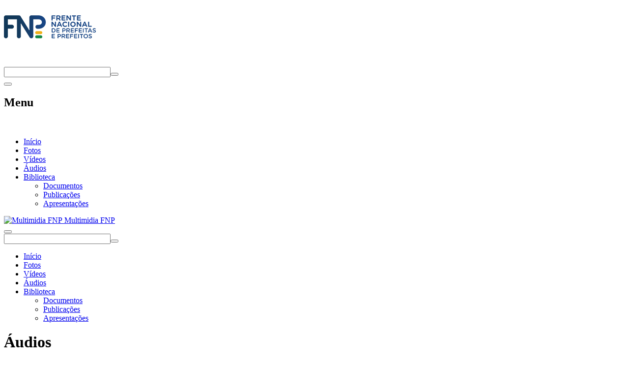

--- FILE ---
content_type: text/html; charset=utf-8
request_url: https://multimidia.fnp.org.br/audios?start=5
body_size: 7459
content:

<!DOCTYPE html>
<html prefix="og: http://ogp.me/ns#" lang="pt-br" dir="ltr"
	  class='com_k2 view-itemlist layout-category task-category itemid-142 j39'>

<head>
	<base href="https://multimidia.fnp.org.br/audios" />
	<meta http-equiv="content-type" content="text/html; charset=utf-8" />
	<meta property="og:url" content="https://multimidia.fnp.org.br/audios?start=5" />
	<meta property="og:title" content="Multimidia FNP - Áudios" />
	<meta property="og:type" content="website" />
	<meta name="generator" content="Joomla! - Open Source Content Management" />
	<title>Multimidia FNP - Áudios</title>
	<link href="/templates/midiafnp/favicon.ico" rel="shortcut icon" type="image/vnd.microsoft.icon" />
	<link href="/templates/midiafnp/local/css/themes/midiafnp/bootstrap.css" rel="stylesheet" type="text/css" />
	<link href="https://cdnjs.cloudflare.com/ajax/libs/simple-line-icons/2.4.1/css/simple-line-icons.min.css" rel="stylesheet" type="text/css" />
	<link href="/components/com_k2/css/k2.css?v=2.9.0" rel="stylesheet" type="text/css" />
	<link href="/plugins/content/jw_allvideos/jw_allvideos/tmpl/Responsive/css/template.css?v=6.1.0" rel="stylesheet" type="text/css" />
	<link href="/templates/system/css/system.css" rel="stylesheet" type="text/css" />
	<link href="/templates/midiafnp/local/css/themes/midiafnp/template.css" rel="stylesheet" type="text/css" />
	<link href="/templates/midiafnp/local/css/themes/midiafnp/megamenu.css" rel="stylesheet" type="text/css" />
	<link href="/templates/midiafnp/local/css/themes/midiafnp/off-canvas.css" rel="stylesheet" type="text/css" />
	<link href="/templates/midiafnp/fonts/font-awesome/css/font-awesome.min.css" rel="stylesheet" type="text/css" />
	<link href="/templates/midiafnp/css/custom.css" rel="stylesheet" type="text/css" />
	<link href="/templates/midiafnp/local/css/themes/midiafnp/layouts/corporate.css" rel="stylesheet" type="text/css" />
	<link href="/media/com_finder/css/finder.css" rel="stylesheet" type="text/css" />
	<script type="application/json" class="joomla-script-options new">{"csrf.token":"ce994200e6d13b3c27d1328fe271048b","system.paths":{"root":"","base":""}}</script>
	<script src="/media/jui/js/jquery.min.js?ca5166bc80071367a717e4bd8b996841" type="text/javascript"></script>
	<script src="/media/jui/js/jquery-noconflict.js?ca5166bc80071367a717e4bd8b996841" type="text/javascript"></script>
	<script src="/media/jui/js/jquery-migrate.min.js?ca5166bc80071367a717e4bd8b996841" type="text/javascript"></script>
	<script src="/media/k2/assets/js/k2.frontend.js?v=2.9.0&amp;sitepath=/" type="text/javascript"></script>
	<script src="/plugins/content/jw_allvideos/jw_allvideos/includes/js/behaviour.js?v=6.1.0" type="text/javascript"></script>
	<script src="/plugins/system/t3/base-bs3/bootstrap/js/bootstrap.js" type="text/javascript"></script>
	<script src="/plugins/system/t3/base-bs3/js/jquery.tap.min.js" type="text/javascript"></script>
	<script src="/plugins/system/t3/base-bs3/js/off-canvas.js" type="text/javascript"></script>
	<script src="/plugins/system/t3/base-bs3/js/script.js" type="text/javascript"></script>
	<script src="/plugins/system/t3/base-bs3/js/menu.js" type="text/javascript"></script>
	<script src="/plugins/system/t3/base-bs3/js/nav-collapse.js" type="text/javascript"></script>
	<script src="/media/system/js/mootools-core.js?ca5166bc80071367a717e4bd8b996841" type="text/javascript"></script>
	<script src="/media/system/js/core.js?ca5166bc80071367a717e4bd8b996841" type="text/javascript"></script>
	<script src="/media/com_finder/js/autocompleter.js" type="text/javascript"></script>
	<script type="text/javascript">
jQuery(function($){ initTooltips(); $("body").on("subform-row-add", initTooltips); function initTooltips (event, container) { container = container || document;$(container).find(".hasTooltip").tooltip({"html": true,"container": "body"});} });
	</script>

	
<!-- META FOR IOS & HANDHELD -->
	<meta name="viewport" content="width=device-width, initial-scale=1.0, maximum-scale=1.0, user-scalable=no"/>
	<style type="text/stylesheet">
		@-webkit-viewport   { width: device-width; }
		@-moz-viewport      { width: device-width; }
		@-ms-viewport       { width: device-width; }
		@-o-viewport        { width: device-width; }
		@viewport           { width: device-width; }
	</style>
	<script type="text/javascript">
		//<![CDATA[
		if (navigator.userAgent.match(/IEMobile\/10\.0/)) {
			var msViewportStyle = document.createElement("style");
			msViewportStyle.appendChild(
				document.createTextNode("@-ms-viewport{width:auto!important}")
			);
			document.getElementsByTagName("head")[0].appendChild(msViewportStyle);
		}
		//]]>
	</script>
<meta name="HandheldFriendly" content="true"/>
<meta name="apple-mobile-web-app-capable" content="YES"/>
<!-- //META FOR IOS & HANDHELD -->




<!-- Le HTML5 shim and media query for IE8 support -->
<!--[if lt IE 9]>
<script src="//html5shim.googlecode.com/svn/trunk/html5.js"></script>
<script type="text/javascript" src="/plugins/system/t3/base-bs3/js/respond.min.js"></script>
<![endif]-->

<link href='https://fonts.googleapis.com/css?family=Roboto:500,400italic,300,400' rel='stylesheet' type='text/css'>

<!-- You can add Google Analytics here or use T3 Injection feature -->

<!--[if lt IE 9]>
<link rel="stylesheet" href="/templates/midiafnp/css/ie8.css" type="text/css" />
<![endif]-->
	</head>

<body>

<div class="t3-wrapper corporate"> <!-- Need this wrapper for off-canvas menu. Remove if you don't use of-canvas -->

	
<!-- MAIN NAVIGATION -->
<aside	class="t3-top container hidden-xs">
	<div class="logo-fnp col-xs-4">
		<h1>
			<a href="http://www.fnp.org.br" title="Multimidia FNP"> 
				<img src="/images/logofnp.png" alt="Multimidia FNP" />
			</a>
		</h1>
	</div>
			<div class="social-busca col-xs-8 text-right">
			<div class="row-fluid">
							<div class="col-xs-6">
					<div class="row-fluid">
						<div class="bannergroup social text-right">

	<div class="banneritem">
										<a href="/component/banners/click/2" title="Twitter" target="_blank"><img src="/images/arquivos/icons/x-twitter-white.png" alt="Twitter"></a>				<div class="clr"></div>
	</div>
	<div class="banneritem">
										<a href="/component/banners/click/3" title="Facebook" target="_blank"><i class="fa fa-facebook"></i></a>				<div class="clr"></div>
	</div>
	<div class="banneritem">
										<a href="/component/banners/click/1" title="Youtube" target="_blank"><i class="fa fa-youtube-play"></i></a>				<div class="clr"></div>
	</div>
	<div class="banneritem">
										<a href="/component/banners/click/39" title="Instagram" target="_blank"><i class="fa fa-instagram"></i></a>				<div class="clr"></div>
	</div>
	<div class="banneritem">
										<a href="/component/banners/click/40" title="Flickr" target="_blank"><i class="fa fa-flickr"></i></a>				<div class="clr"></div>
	</div>
	<div class="banneritem">
										<a href="/component/banners/click/41" title="LinkedIn" target="_blank"><i class="fa fa-linkedin"></i></a>				<div class="clr"></div>
	</div>

</div>

					</div>
				</div>
						
							<div class="col-xs-6">
					
<script type="text/javascript">
//<![CDATA[
	jQuery(function($)
	{
		var value, $searchword = $('#mod-finder-searchword');

		// Set the input value if not already set.
		if (!$searchword.val())
		{
			$searchword.val(' ');
		}

		// Get the current value.
		value = $searchword.val();

		// If the current value equals the default value, clear it.
		$searchword.on('focus', function()
		{	var $el = $(this);
			if ($el.val() === ' ')
			{
				$el.val('');
			}
		});

		// If the current value is empty, set the previous value.
		$searchword.on('blur', function()
		{	var $el = $(this);
			if (!$el.val())
			{
				$el.val(value);
			}
		});

		$('#mod-finder-searchform').on('submit', function(e){
			e.stopPropagation();
			var $advanced = $('#mod-finder-advanced');
			// Disable select boxes with no value selected.
			if ( $advanced.length)
			{
				 $advanced.find('select').each(function(index, el) {
					var $el = $(el);
					if(!$el.val()){
						$el.attr('disabled', 'disabled');
					}
				});
			}
		});

		/*
		 * This segment of code sets up the autocompleter.
		 */
											var url = '/component/finder/?task=suggestions.display&format=json&tmpl=component';
			var ModCompleter = new Autocompleter.Request.JSON(document.getElementById('mod-finder-searchword'), url, {'postVar': 'q'});
			});
//]]>
</script>

<form id="mod-finder-searchform" action="/resultado-da-busca" method="get" class="form-search">
	<div class="finder">
		<input type="text" name="q" id="mod-finder-searchword" class="search-query input-medium" size="25" value="" /><button class="btn btn-primary hasTooltip  finder" type="submit" title="OK"><i class="fa fa-search"></i></button>
							</div>
</form>

				</div>
						</div>
		</div>
		
</aside>
<header id="t3-mainnav" data-spy="affix" data-offset-top="100" class="wrap navbar navbar-default t3-mainnav">

	<!-- OFF-CANVAS -->
			
<button class="btn btn-default off-canvas-toggle hidden-md hidden-sm hidden-lg " type="button" data-pos="left" data-nav="#t3-off-canvas" data-effect="off-canvas-effect-4">
  <i class="fa fa-bars"></i>
</button>

<!-- OFF-CANVAS SIDEBAR -->
<div id="t3-off-canvas" class="t3-off-canvas ">

  <div class="t3-off-canvas-header">
    <h2 class="t3-off-canvas-header-title">Menu</h2>
    <!--<button type="button" class="close" data-dismiss="modal" aria-hidden="true">&times;</button> -->
  </div>

  <div class="t3-off-canvas-body">
    <div class="t3-module module social text-center " id="Mod113"><div class="module-inner"><div class="module-ct"><div class="bannergroup social text-center">

	<div class="banneritem">
										<a href="/component/banners/click/2" title="Twitter" target="_blank"><img src="/images/arquivos/icons/x-twitter-white.png" alt="Twitter"></a>				<div class="clr"></div>
	</div>
	<div class="banneritem">
										<a href="/component/banners/click/3" title="Facebook" target="_blank"><i class="fa fa-facebook"></i></a>				<div class="clr"></div>
	</div>
	<div class="banneritem">
										<a href="/component/banners/click/1" title="Youtube" target="_blank"><i class="fa fa-youtube-play"></i></a>				<div class="clr"></div>
	</div>
	<div class="banneritem">
										<a href="/component/banners/click/39" title="Instagram" target="_blank"><i class="fa fa-instagram"></i></a>				<div class="clr"></div>
	</div>
	<div class="banneritem">
										<a href="/component/banners/click/40" title="Flickr" target="_blank"><i class="fa fa-flickr"></i></a>				<div class="clr"></div>
	</div>
	<div class="banneritem">
										<a href="/component/banners/click/41" title="LinkedIn" target="_blank"><i class="fa fa-linkedin"></i></a>				<div class="clr"></div>
	</div>

</div>
</div></div></div><div class="t3-module module " id="Mod105"><div class="module-inner"><div class="module-ct"><ul class="nav nav-pills nav-stacked menu">
<li class="item-101 default"><a href="/" class="">Início</a></li><li class="item-122"><a href="/fotos" class="">Fotos</a></li><li class="item-141"><a href="/videos" class="">Vídeos</a></li><li class="item-142 current active"><a href="/audios" class="">Áudios</a></li><li class="item-143 deeper dropdown parent"><a href="#" class=" dropdown-toggle" data-toggle="dropdown">Biblioteca <em class="caret"></em></a><ul class="dropdown-menu"><li class="item-146"><a href="/biblioteca/documentos" class="">Documentos</a></li><li class="item-147"><a href="/biblioteca/publicacoes" class="">Publicações</a></li><li class="item-148"><a href="/biblioteca/apresentacoes" class="">Apresentações</a></li></ul></li></ul>
</div></div></div>
  </div>

</div>
<!-- //OFF-CANVAS SIDEBAR -->
		<!-- //OFF-CANVAS -->

	<div class="container">

		<!-- NAVBAR HEADER -->
		<div class="navbar-header">

			<!-- LOGO -->
			<div class=" hidden-md hidden-sm hidden-lg logo logo-image">
				<div class="logo-image">
					<a href="http://www.fnp.org.br" title="Multimidia FNP">
													<img class="logo-img" src="/templates/midiafnp/images/logofnpPB.png" alt="Multimidia FNP" />
						
												
						<span>Multimidia FNP</span>
					</a>
				</div>
			</div>
			<!-- //LOGO -->

											<button type="button" class="navbar-toggle hidden-md hidden-sm hidden-lg" data-toggle="collapse" data-target=".t3-navbar-collapse">
					<i class="fa fa-bars"></i>
				</button>
			
	    	    <!-- HEAD SEARCH -->
	    <div class="hidden-md hidden-sm hidden-lg head-search">     
	      
<script type="text/javascript">
//<![CDATA[
	jQuery(function($)
	{
		var value, $searchword = $('#mod-finder-searchword');

		// Set the input value if not already set.
		if (!$searchword.val())
		{
			$searchword.val(' ');
		}

		// Get the current value.
		value = $searchword.val();

		// If the current value equals the default value, clear it.
		$searchword.on('focus', function()
		{	var $el = $(this);
			if ($el.val() === ' ')
			{
				$el.val('');
			}
		});

		// If the current value is empty, set the previous value.
		$searchword.on('blur', function()
		{	var $el = $(this);
			if (!$el.val())
			{
				$el.val(value);
			}
		});

		$('#mod-finder-searchform').on('submit', function(e){
			e.stopPropagation();
			var $advanced = $('#mod-finder-advanced');
			// Disable select boxes with no value selected.
			if ( $advanced.length)
			{
				 $advanced.find('select').each(function(index, el) {
					var $el = $(el);
					if(!$el.val()){
						$el.attr('disabled', 'disabled');
					}
				});
			}
		});

		/*
		 * This segment of code sets up the autocompleter.
		 */
											var url = '/component/finder/?task=suggestions.display&format=json&tmpl=component';
			var ModCompleter = new Autocompleter.Request.JSON(document.getElementById('mod-finder-searchword'), url, {'postVar': 'q'});
			});
//]]>
</script>

<form id="mod-finder-searchform" action="/resultado-da-busca" method="get" class="form-search">
	<div class="finder">
		<input type="text" name="q" id="mod-finder-searchword" class="search-query input-medium" size="25" value="" /><button class="btn btn-primary hasTooltip  finder" type="submit" title="OK"><i class="fa fa-search"></i></button>
							</div>
</form>

	    </div>
	    <!-- //HEAD SEARCH -->
	    
		</div>
		<!-- //NAVBAR HEADER -->

		<!-- NAVBAR MAIN -->
				<nav class="t3-navbar-collapse navbar-collapse collapse"></nav>
		
		<nav class="t3-navbar navbar-collapse collapse">
			<div  class="t3-megamenu"  data-responsive="true">
<ul itemscope itemtype="http://www.schema.org/SiteNavigationElement" class="nav navbar-nav level0">
<li itemprop='name'  data-id="101" data-level="1">
<a itemprop='url' class=""  href="/"   data-target="#">Início </a>

</li>
<li itemprop='name'  data-id="122" data-level="1">
<a itemprop='url' class=""  href="/fotos"   data-target="#">Fotos </a>

</li>
<li itemprop='name'  data-id="141" data-level="1">
<a itemprop='url' class=""  href="/videos"   data-target="#">Vídeos </a>

</li>
<li itemprop='name' class="current active" data-id="142" data-level="1">
<a itemprop='url' class=""  href="/audios"   data-target="#">Áudios </a>

</li>
<li itemprop='name' class="dropdown mega" data-id="143" data-level="1">
<a itemprop='url' class=" dropdown-toggle"  href="#"   data-target="#" data-toggle="dropdown">Biblioteca<em class="caret"></em></a>

<div class="nav-child dropdown-menu mega-dropdown-menu"  ><div class="mega-dropdown-inner">
<div class="row">
<div class="col-xs-12 mega-col-nav" data-width="12"><div class="mega-inner">
<ul itemscope itemtype="http://www.schema.org/SiteNavigationElement" class="mega-nav level1">
<li itemprop='name'  data-id="146" data-level="2">
<a itemprop='url' class=""  href="/biblioteca/documentos"   data-target="#">Documentos </a>

</li>
<li itemprop='name'  data-id="147" data-level="2">
<a itemprop='url' class=""  href="/biblioteca/publicacoes"   data-target="#">Publicações </a>

</li>
<li itemprop='name'  data-id="148" data-level="2">
<a itemprop='url' class=""  href="/biblioteca/apresentacoes"   data-target="#">Apresentações </a>

</li>
</ul>
</div></div>
</div>
</div></div>
</li>
</ul>
</div>

		</nav>
    <!-- //NAVBAR MAIN -->

	</div>
</header>
<!-- //MAIN NAVIGATION -->


<div class="page-masthead">
		<div class="jumbotron jumbotron-primary">
		<div class="container">
			<h1>Áudios </h1>
			<p> <i class="fa fa-volume-up"></i></p>
		</div>
	</div>
	
	</div>




  


  
	<!-- SPOTLIGHT 1 -->
	<div class="wrap t3-sl t3-sl-1">
    <div class="container">
  			<!-- SPOTLIGHT -->
	<div class="t3-spotlight t3-spotlight-1  row">
					<div class=" col-lg-12 col-md-12 col-sm-12 col-xs-12">
								<div class="t3-module module " id="Mod17"><div class="module-inner"><div class="module-ct">
<ul class="breadcrumb">
	<li class="active"><i class="fa fa-map-marker hasTooltip" data-original-title="Você está aqui: "></i>&#160;</li><li><a href="/" class="pathway">Início</a><span class="divider"><img src="/templates/midiafnp/images/system/arrow.png" alt="" /></span></li><li class="active"><span>Áudios</span></li></ul></div></div></div>
							</div>
			</div>
<!-- SPOTLIGHT -->
    </div>
	</div>
	<!-- //SPOTLIGHT 1 -->


	

<div id="t3-mainbody" class="t3-mainbody">
	<div class="container">
		<div class="row">

			<!-- MAIN CONTENT -->
			<div id="t3-content" class="t3-content col-xs-12">
									<div id="system-message-container">
	</div>

								
				
<!-- Start K2 Category Layout -->
<div id="k2Container" class="itemListView">

	
	
		<!-- Blocks for current category and subcategories -->
	<div class="itemListCategoriesBlock">

		
		
	</div>
	


		<!-- Item list -->
	<div class="itemList">

		
				<!-- Primary items -->
		<div id="itemListPrimary">
						
						
			<div class="itemContainer itemContainerLast" style="width:100.0%;">
				
<script src="https://labnol.googlecode.com/files/youtube.js"></script>

<!-- Start K2 Item Layout -->
<div class="catItemView groupPrimary catItemIsFeatured">

	<!-- Plugins: BeforeDisplay -->
	
	<!-- K2 Plugins: K2BeforeDisplay -->
	
	<div class="catItemHeader">
				<!-- Date created -->
		<span class="catItemDateCreated">
			21 Jul, 2015		</span>
		
	  	  <!-- Item title -->
	  <h3 class="catItemTitle">
			
	  				<a href="/audios/item/291-prefeito-de-curitiba-gustavo-fruet-fala-sobre-encontro-de-prefeitos-com-o-papa-francisco">
	  		Prefeito de Curitiba, Gustavo Fruet, fala sobre encontro de prefeitos com o papa Francisco	  	</a>
	  	
	  		  </h3>
	  
		  </div>

  <!-- Plugins: AfterDisplayTitle -->
  
  <!-- K2 Plugins: K2AfterDisplayTitle -->
  
	
  <div class="catItemBody">

	  <!-- Plugins: BeforeDisplayContent -->
	  
	  <!-- K2 Plugins: K2BeforeDisplayContent -->
	  
	  
	  	  <!-- Item introtext -->
	  <div class="catItemIntroText">
	  		  </div>
	  
		<div class="clr"></div>

	  
	  <!-- Plugins: AfterDisplayContent -->
	  
	  <!-- K2 Plugins: K2AfterDisplayContent -->
	  
	  <div class="clr"></div>
  </div>

    <div class="catItemLinks">

		
		
	  	  <!-- Item tags -->
	  <div class="catItemTagsBlock">
		  <span>Tags:</span>
		  <ul class="catItemTags">
		    		    <li><a href="/audios/itemlist/tag/Curitiba">Curitiba</a></li>
		    		    <li><a href="/audios/itemlist/tag/Gustavo%20Fruet">Gustavo Fruet</a></li>
		    		    <li><a href="/audios/itemlist/tag/Papa%20Francisco">Papa Francisco</a></li>
		    		  </ul>
		  <div class="clr"></div>
	  </div>
	  
	  
		<div class="clr"></div>
  </div>
  
	<div class="clr"></div>

    <!-- Item video -->
  <div class="catItemVideoBlock">
  	<h3></h3>
				<span class="catItemVideo">

<!-- JoomlaWorks "AllVideos" Plugin (v6.1.0) starts here -->

<div class="avPlayerWrapper avAudio avNoPoster">
    <div class="avPlayerContainer">
        <div id="AVPlayerID_0_9c838d2e45b2ad1094d42f4ef36764f6" class="avPlayerBlock">
            <audio class="avPlayer" style="width:280px;height:24px;" src="/media/k2/audio/291.mp3" preload="metadata" controls controlsList="nodownload"></audio>        </div>
            </div>
</div>

<!-- JoomlaWorks "AllVideos" Plugin (v6.1.0) ends here -->

</span>
				<small class="codigo"><em>Código: 291</em></small>
  </div>
  
  
  <div class="clr"></div>

	
		<!-- Item "read more..." link -->
	<div class="catItemReadMore">
		<a class="k2ReadMore" href="/audios/item/291-prefeito-de-curitiba-gustavo-fruet-fala-sobre-encontro-de-prefeitos-com-o-papa-francisco">
			<span>+</span>		</a>
	</div>
	
	<div class="clr"></div>

	
  <!-- Plugins: AfterDisplay -->
  
  <!-- K2 Plugins: K2AfterDisplay -->
  
	<div class="clr"></div>
</div>
<!-- End K2 Item Layout -->			</div>
						<div class="clr"></div>
									
						
			<div class="itemContainer itemContainerLast" style="width:100.0%;">
				
<script src="https://labnol.googlecode.com/files/youtube.js"></script>

<!-- Start K2 Item Layout -->
<div class="catItemView groupPrimary catItemIsFeatured">

	<!-- Plugins: BeforeDisplay -->
	
	<!-- K2 Plugins: K2BeforeDisplay -->
	
	<div class="catItemHeader">
				<!-- Date created -->
		<span class="catItemDateCreated">
			21 Jul, 2015		</span>
		
	  	  <!-- Item title -->
	  <h3 class="catItemTitle">
			
	  				<a href="/audios/item/290-prefeito-de-porto-alegre-jose-fortunati-fala-sobre-o-encontro-de-prefeitos-com-o-papa-francisco">
	  		Prefeito de Porto Alegre, José Fortunati, fala sobre o encontro de prefeitos com o papa Francisco	  	</a>
	  	
	  		  </h3>
	  
		  </div>

  <!-- Plugins: AfterDisplayTitle -->
  
  <!-- K2 Plugins: K2AfterDisplayTitle -->
  
	
  <div class="catItemBody">

	  <!-- Plugins: BeforeDisplayContent -->
	  
	  <!-- K2 Plugins: K2BeforeDisplayContent -->
	  
	  
	  	  <!-- Item introtext -->
	  <div class="catItemIntroText">
	  		  </div>
	  
		<div class="clr"></div>

	  
	  <!-- Plugins: AfterDisplayContent -->
	  
	  <!-- K2 Plugins: K2AfterDisplayContent -->
	  
	  <div class="clr"></div>
  </div>

    <div class="catItemLinks">

		
		
	  	  <!-- Item tags -->
	  <div class="catItemTagsBlock">
		  <span>Tags:</span>
		  <ul class="catItemTags">
		    		    <li><a href="/audios/itemlist/tag/Prefeitos">Prefeitos</a></li>
		    		    <li><a href="/audios/itemlist/tag/Encontro">Encontro</a></li>
		    		    <li><a href="/audios/itemlist/tag/Encontro%20de%20Prefeitos">Encontro de Prefeitos</a></li>
		    		    <li><a href="/audios/itemlist/tag/Encontro%20com%20o%20Papa">Encontro com o Papa</a></li>
		    		    <li><a href="/audios/itemlist/tag/José%20Fortunati">José Fortunati</a></li>
		    		    <li><a href="/audios/itemlist/tag/Franscico">Franscico</a></li>
		    		    <li><a href="/audios/itemlist/tag/Papa">Papa</a></li>
		    		    <li><a href="/audios/itemlist/tag/Porto%20Alegre">Porto Alegre</a></li>
		    		    <li><a href="/audios/itemlist/tag/POA">POA</a></li>
		    		  </ul>
		  <div class="clr"></div>
	  </div>
	  
	  
		<div class="clr"></div>
  </div>
  
	<div class="clr"></div>

    <!-- Item video -->
  <div class="catItemVideoBlock">
  	<h3></h3>
				<span class="catItemVideo">

<!-- JoomlaWorks "AllVideos" Plugin (v6.1.0) starts here -->

<div class="avPlayerWrapper avAudio avNoPoster">
    <div class="avPlayerContainer">
        <div id="AVPlayerID_0_f90f2aca5c640289d0a29417bcb63a37" class="avPlayerBlock">
            <audio class="avPlayer" style="width:280px;height:24px;" src="/media/k2/audio/290.mp3" preload="metadata" controls controlsList="nodownload"></audio>        </div>
            </div>
</div>

<!-- JoomlaWorks "AllVideos" Plugin (v6.1.0) ends here -->

</span>
				<small class="codigo"><em>Código: 290</em></small>
  </div>
  
  
  <div class="clr"></div>

	
		<!-- Item "read more..." link -->
	<div class="catItemReadMore">
		<a class="k2ReadMore" href="/audios/item/290-prefeito-de-porto-alegre-jose-fortunati-fala-sobre-o-encontro-de-prefeitos-com-o-papa-francisco">
			<span>+</span>		</a>
	</div>
	
	<div class="clr"></div>

	
  <!-- Plugins: AfterDisplay -->
  
  <!-- K2 Plugins: K2AfterDisplay -->
  
	<div class="clr"></div>
</div>
<!-- End K2 Item Layout -->			</div>
						<div class="clr"></div>
									
						
			<div class="itemContainer itemContainerLast" style="width:100.0%;">
				
<script src="https://labnol.googlecode.com/files/youtube.js"></script>

<!-- Start K2 Item Layout -->
<div class="catItemView groupPrimary catItemIsFeatured">

	<!-- Plugins: BeforeDisplay -->
	
	<!-- K2 Plugins: K2BeforeDisplay -->
	
	<div class="catItemHeader">
				<!-- Date created -->
		<span class="catItemDateCreated">
			21 Jul, 2015		</span>
		
	  	  <!-- Item title -->
	  <h3 class="catItemTitle">
			
	  				<a href="/audios/item/289-prefeito-paulo-garcia-de-goiania-fala-sobre-encontro-de-prefeitos-com-o-papa-francisco">
	  		Prefeito Paulo Garcia, de Goiânia, fala sobre encontro de prefeitos com o papa Francisco	  	</a>
	  	
	  		  </h3>
	  
		  </div>

  <!-- Plugins: AfterDisplayTitle -->
  
  <!-- K2 Plugins: K2AfterDisplayTitle -->
  
	
  <div class="catItemBody">

	  <!-- Plugins: BeforeDisplayContent -->
	  
	  <!-- K2 Plugins: K2BeforeDisplayContent -->
	  
	  
	  	  <!-- Item introtext -->
	  <div class="catItemIntroText">
	  		  </div>
	  
		<div class="clr"></div>

	  
	  <!-- Plugins: AfterDisplayContent -->
	  
	  <!-- K2 Plugins: K2AfterDisplayContent -->
	  
	  <div class="clr"></div>
  </div>

    <div class="catItemLinks">

		
		
	  	  <!-- Item tags -->
	  <div class="catItemTagsBlock">
		  <span>Tags:</span>
		  <ul class="catItemTags">
		    		    <li><a href="/audios/itemlist/tag/Encontro%20de%20Prefeitos">Encontro de Prefeitos</a></li>
		    		    <li><a href="/audios/itemlist/tag/Goiânia">Goiânia</a></li>
		    		    <li><a href="/audios/itemlist/tag/Paulo%20Garcia">Paulo Garcia</a></li>
		    		    <li><a href="/audios/itemlist/tag/Prefeitos">Prefeitos</a></li>
		    		    <li><a href="/audios/itemlist/tag/Encontro%20com%20o%20Papa">Encontro com o Papa</a></li>
		    		    <li><a href="/audios/itemlist/tag/Papa">Papa</a></li>
		    		  </ul>
		  <div class="clr"></div>
	  </div>
	  
	  
		<div class="clr"></div>
  </div>
  
	<div class="clr"></div>

    <!-- Item video -->
  <div class="catItemVideoBlock">
  	<h3></h3>
				<span class="catItemVideo">

<!-- JoomlaWorks "AllVideos" Plugin (v6.1.0) starts here -->

<div class="avPlayerWrapper avAudio avNoPoster">
    <div class="avPlayerContainer">
        <div id="AVPlayerID_0_839ab46820b524afda05122893c2fe8e" class="avPlayerBlock">
            <audio class="avPlayer" style="width:280px;height:24px;" src="/media/k2/audio/289.mp3" preload="metadata" controls controlsList="nodownload"></audio>        </div>
            </div>
</div>

<!-- JoomlaWorks "AllVideos" Plugin (v6.1.0) ends here -->

</span>
				<small class="codigo"><em>Código: 289</em></small>
  </div>
  
  
  <div class="clr"></div>

	
		<!-- Item "read more..." link -->
	<div class="catItemReadMore">
		<a class="k2ReadMore" href="/audios/item/289-prefeito-paulo-garcia-de-goiania-fala-sobre-encontro-de-prefeitos-com-o-papa-francisco">
			<span>+</span>		</a>
	</div>
	
	<div class="clr"></div>

	
  <!-- Plugins: AfterDisplay -->
  
  <!-- K2 Plugins: K2AfterDisplay -->
  
	<div class="clr"></div>
</div>
<!-- End K2 Item Layout -->			</div>
						<div class="clr"></div>
									
						
			<div class="itemContainer itemContainerLast" style="width:100.0%;">
				
<script src="https://labnol.googlecode.com/files/youtube.js"></script>

<!-- Start K2 Item Layout -->
<div class="catItemView groupPrimary catItemIsFeatured">

	<!-- Plugins: BeforeDisplay -->
	
	<!-- K2 Plugins: K2BeforeDisplay -->
	
	<div class="catItemHeader">
				<!-- Date created -->
		<span class="catItemDateCreated">
			21 Jul, 2015		</span>
		
	  	  <!-- Item title -->
	  <h3 class="catItemTitle">
			
	  				<a href="/audios/item/288-prefeito-acm-neto-fala-sobre-encontro-de-prefeitos-no-vaticano">
	  		Prefeito ACM Neto fala sobre encontro de prefeitos no Vaticano	  	</a>
	  	
	  		  </h3>
	  
		  </div>

  <!-- Plugins: AfterDisplayTitle -->
  
  <!-- K2 Plugins: K2AfterDisplayTitle -->
  
	
  <div class="catItemBody">

	  <!-- Plugins: BeforeDisplayContent -->
	  
	  <!-- K2 Plugins: K2BeforeDisplayContent -->
	  
	  
	  	  <!-- Item introtext -->
	  <div class="catItemIntroText">
	  		  </div>
	  
		<div class="clr"></div>

	  
	  <!-- Plugins: AfterDisplayContent -->
	  
	  <!-- K2 Plugins: K2AfterDisplayContent -->
	  
	  <div class="clr"></div>
  </div>

    <div class="catItemLinks">

		
		
	  	  <!-- Item tags -->
	  <div class="catItemTagsBlock">
		  <span>Tags:</span>
		  <ul class="catItemTags">
		    		    <li><a href="/audios/itemlist/tag/Encontro%20de%20Prefeitos">Encontro de Prefeitos</a></li>
		    		    <li><a href="/audios/itemlist/tag/Vaticano">Vaticano</a></li>
		    		    <li><a href="/audios/itemlist/tag/Salvador">Salvador</a></li>
		    		    <li><a href="/audios/itemlist/tag/Bahia">Bahia</a></li>
		    		    <li><a href="/audios/itemlist/tag/ACM%20Neto">ACM Neto</a></li>
		    		    <li><a href="/audios/itemlist/tag/Prefeitos">Prefeitos</a></li>
		    		    <li><a href="/audios/itemlist/tag/Papa">Papa</a></li>
		    		  </ul>
		  <div class="clr"></div>
	  </div>
	  
	  
		<div class="clr"></div>
  </div>
  
	<div class="clr"></div>

    <!-- Item video -->
  <div class="catItemVideoBlock">
  	<h3></h3>
				<span class="catItemVideo">

<!-- JoomlaWorks "AllVideos" Plugin (v6.1.0) starts here -->

<div class="avPlayerWrapper avAudio avNoPoster">
    <div class="avPlayerContainer">
        <div id="AVPlayerID_0_48aedb8880cab8c45637abc7493ecddd" class="avPlayerBlock">
            <audio class="avPlayer" style="width:280px;height:24px;" src="/media/k2/audio/288.mp3" preload="metadata" controls controlsList="nodownload"></audio>        </div>
            </div>
</div>

<!-- JoomlaWorks "AllVideos" Plugin (v6.1.0) ends here -->

</span>
				<small class="codigo"><em>Código: 288</em></small>
  </div>
  
  
  <div class="clr"></div>

	
		<!-- Item "read more..." link -->
	<div class="catItemReadMore">
		<a class="k2ReadMore" href="/audios/item/288-prefeito-acm-neto-fala-sobre-encontro-de-prefeitos-no-vaticano">
			<span>+</span>		</a>
	</div>
	
	<div class="clr"></div>

	
  <!-- Plugins: AfterDisplay -->
  
  <!-- K2 Plugins: K2AfterDisplay -->
  
	<div class="clr"></div>
</div>
<!-- End K2 Item Layout -->			</div>
						<div class="clr"></div>
									
						
			<div class="itemContainer itemContainerLast" style="width:100.0%;">
				
<script src="https://labnol.googlecode.com/files/youtube.js"></script>

<!-- Start K2 Item Layout -->
<div class="catItemView groupPrimary catItemIsFeatured">

	<!-- Plugins: BeforeDisplay -->
	
	<!-- K2 Plugins: K2BeforeDisplay -->
	
	<div class="catItemHeader">
				<!-- Date created -->
		<span class="catItemDateCreated">
			20 Jul, 2015		</span>
		
	  	  <!-- Item title -->
	  <h3 class="catItemTitle">
			
	  				<a href="/audios/item/417-secretarios-se-articulam-com-prefeitos-para-melhorar-gestao">
	  		Secretários se articulam com prefeitos para melhorar gestão	  	</a>
	  	
	  		  </h3>
	  
		  </div>

  <!-- Plugins: AfterDisplayTitle -->
  
  <!-- K2 Plugins: K2AfterDisplayTitle -->
  
	
  <div class="catItemBody">

	  <!-- Plugins: BeforeDisplayContent -->
	  
	  <!-- K2 Plugins: K2BeforeDisplayContent -->
	  
	  
	  	  <!-- Item introtext -->
	  <div class="catItemIntroText">
	  		  </div>
	  
		<div class="clr"></div>

	  
	  <!-- Plugins: AfterDisplayContent -->
	  
	  <!-- K2 Plugins: K2AfterDisplayContent -->
	  
	  <div class="clr"></div>
  </div>

    <div class="catItemLinks">

		
		
	  
	  
		<div class="clr"></div>
  </div>
  
	<div class="clr"></div>

    <!-- Item video -->
  <div class="catItemVideoBlock">
  	<h3></h3>
				<span class="catItemVideo">

<!-- JoomlaWorks "AllVideos" Plugin (v6.1.0) starts here -->

<div class="avPlayerWrapper avAudio">
    <div class="avPlayerContainer">
        <div id="AVPlayerID_0_0908024570c60421d8c449c6bb1d9d56" class="avPlayerBlock">
            <audio class="avPlayer" style="width:280px;height:24px;background-image:url('http://www.agenciaradioweb.com.br/conteudo/materias/150716161255Bol_Larissa_Foruns_Municipais.jpg');" src="http://www.agenciaradioweb.com.br/conteudo/materias/150716161255Bol_Larissa_Foruns_Municipais.mp3" preload="metadata" controls controlsList="nodownload"></audio>        </div>
            </div>
</div>

<!-- JoomlaWorks "AllVideos" Plugin (v6.1.0) ends here -->

</span>
				<small class="codigo"><em>Código: 417</em></small>
  </div>
  
  
  <div class="clr"></div>

	
		<!-- Item "read more..." link -->
	<div class="catItemReadMore">
		<a class="k2ReadMore" href="/audios/item/417-secretarios-se-articulam-com-prefeitos-para-melhorar-gestao">
			<span>+</span>		</a>
	</div>
	
	<div class="clr"></div>

	
  <!-- Plugins: AfterDisplay -->
  
  <!-- K2 Plugins: K2AfterDisplay -->
  
	<div class="clr"></div>
</div>
<!-- End K2 Item Layout -->			</div>
						<div class="clr"></div>
									<div class="clr"></div>
		</div>
		
		
		
	</div>

	<!-- Pagination -->
		<div class="k2Pagination">
		<ul class="pagination"><li><a title="Início" href="/audios?start=0">Início</a></li><li><a title="Anterior" href="/audios?start=0">Anterior</a></li><li><a title="1" href="/audios?start=0">1</a></li><li class="active"><a>2</a></li><li><a title="3" href="/audios?start=10">3</a></li><li><a title="4" href="/audios?start=15">4</a></li><li><a title="5" href="/audios?start=20">5</a></li><li><a title="6" href="/audios?start=25">6</a></li><li><a title="7" href="/audios?start=30">7</a></li><li><a title="8" href="/audios?start=35">8</a></li><li><a title="9" href="/audios?start=40">9</a></li><li><a title="10" href="/audios?start=45">10</a></li><li><a title="Próximo" href="/audios?start=10">Próximo</a></li><li><a title="Fim" href="/audios?start=140">Fim</a></li></ul>		<div class="clr"></div>
		Página 2 de 29	</div>
	
	</div>
<!-- End K2 Category Layout -->
<!-- JoomlaWorks "K2" (v2.9.0) | Learn more about K2 at http://getk2.org -->


			</div>
			<!-- //MAIN CONTENT -->

		</div>
	</div>
</div>
<style>
	.content-banner .banneritem img {
		max-width: 100%;
	}
</style>


  


  


	
<!-- BACK TOP TOP BUTTON -->
<div id="back-to-top" data-spy="affix" data-offset-top="300" class="back-to-top affix-top">
  <button class="btn btn-primary" title="Back to Top"><i class="fa fa-caret-up"></i></button>
</div>
<script type="text/javascript">
(function($) {
	// Back to top
	$('#back-to-top').on('click', function(){
		$("html, body").animate({scrollTop: 0}, 500);
		return false;
	});
})(jQuery);
</script>
<!-- BACK TO TOP BUTTON -->

<!-- FOOTER -->
<footer id="t3-footer" class="wrap t3-footer">

			<!-- FOOTER SPOTLIGHT -->
		<div class="container hidden-xs">
				<!-- SPOTLIGHT -->
	<div class="t3-spotlight t3-footer-sl  row">
					<div class=" col-lg-4 col-md-4 col-sm-4 col-xs-6">
								<div class="t3-module module logomidia " id="Mod106"><div class="module-inner"><div class="module-ct">

<div class="custom logomidia"  >
	<p><img src="/images/logofnpPB.png" alt="" /></p>
<h4>CENTRAL MULTIMÍDIA</h4></div>
</div></div></div>
							</div>
					<div class=" col-lg-4 col-md-4 col-sm-4 col-xs-6">
								&nbsp;
							</div>
					<div class=" col-lg-4 col-md-4 col-sm-4 col-xs-12">
								<div class="t3-module module contato " id="Mod107"><div class="module-inner"><h3 class="module-title "><span>Fale conosco</span></h3><div class="module-ct"><style type="text/css"><!--div.rapid_contact tr, div.rapid_contact td { border: none; padding: 3px; }--></style><div class="rapid_contact  contato"><form action="https://multimidia.fnp.org.br/audios?start=5" method="post">
<div class="rapid_contact intro_text  contato"></div>
<table><tr><td><span>Subject:</span></td><td><input placeholder=" Subject:" class="rapid_contact inputbox  contato" type="text" name="rp_subject" size="20" value=""/></td></tr>
<tr><td><span>Digite o seu e-mail</span></td><td><input placeholder=" Digite o seu e-mail"  class="rapid_contact inputbox  contato" type="text" name="rp_email" size="20" value=""/></td></tr>
<tr><td valign="top"><span>Sua mensagem</span></td><td><textarea placeholder=" Sua mensagem"  class="rapid_contact textarea  contato" name="rp_message" cols="13" rows="4"></textarea></td></tr>
<tr><td colspan="2"><span class="anti">Quantos dedos uma pessoa tem em uma mão?</span></td></tr><tr><td></td><td><input placeholder="Resposta:" class="rapid_contact inputbox  contato" type="text" name="rp_anti_spam_answer" size="20" value=""/></td></tr>
<tr><td colspan="2"><input class="rapid_contact btn button  contato" type="submit" value="Enviar" style="width: auto%"/></td></tr></table></form></div>
</div></div></div>
							</div>
			</div>
<!-- SPOTLIGHT -->
		</div>
		<!-- //FOOTER SPOTLIGHT -->
	
<section class="t3-copyright">
		<div class="container">
			<div class="row">
				<div class="col-md-12 copyright ">
					

				</div>
				<div class="site col-md-8">
					<!--Multimidia FNP-->Frente Nacional de Prefeitos &copy; 2026 Todos os direitos reservados</p>
				</div>
			     	
			     	<div class="tridia col-md-4 text-right">
				   <span class="hidden">Desenvolvido por</span>
				      <a target="_blank" title="Site da Trídia Criação" href="http://tridiacriacao.com/">
				        <img src="/templates/midiafnp/images/lg_tridia.png" alt="Produzido por Trídia Criação" />
				      </a>
				</div>
			</div>
		</div>
	</section>

</footer>
<script>
  (function(i,s,o,g,r,a,m){i['GoogleAnalyticsObject']=r;i[r]=i[r]||function(){
  (i[r].q=i[r].q||[]).push(arguments)},i[r].l=1*new Date();a=s.createElement(o),
  m=s.getElementsByTagName(o)[0];a.async=1;a.src=g;m.parentNode.insertBefore(a,m)
  })(window,document,'script','//www.google-analytics.com/analytics.js','ga');

  ga('create', 'UA-30323998-1', 'auto');
  ga('send', 'pageview');

</script>
<!-- //FOOTER -->

</div>


</body>
</html>

--- FILE ---
content_type: text/plain
request_url: https://www.google-analytics.com/j/collect?v=1&_v=j102&a=854551628&t=pageview&_s=1&dl=https%3A%2F%2Fmultimidia.fnp.org.br%2Faudios%3Fstart%3D5&ul=en-us%40posix&dt=Multimidia%20FNP%20-%20%C3%81udios&sr=1280x720&vp=1280x720&_u=IEBAAEABAAAAACAAI~&jid=647117112&gjid=2004824261&cid=346227876.1769084662&tid=UA-30323998-1&_gid=4703679.1769084662&_r=1&_slc=1&z=465701543
body_size: -452
content:
2,cG-BBME2HGLQB